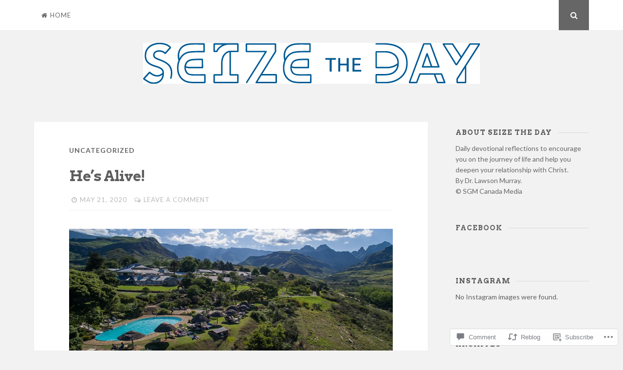

--- FILE ---
content_type: text/css;charset=utf-8
request_url: https://s0.wp.com/?custom-css=1&csblog=6wILo&cscache=6&csrev=13
body_size: -90
content:
.single .byline,.group-blog .byline{display:none}.fa-user,.author vcard,.author{display:none}